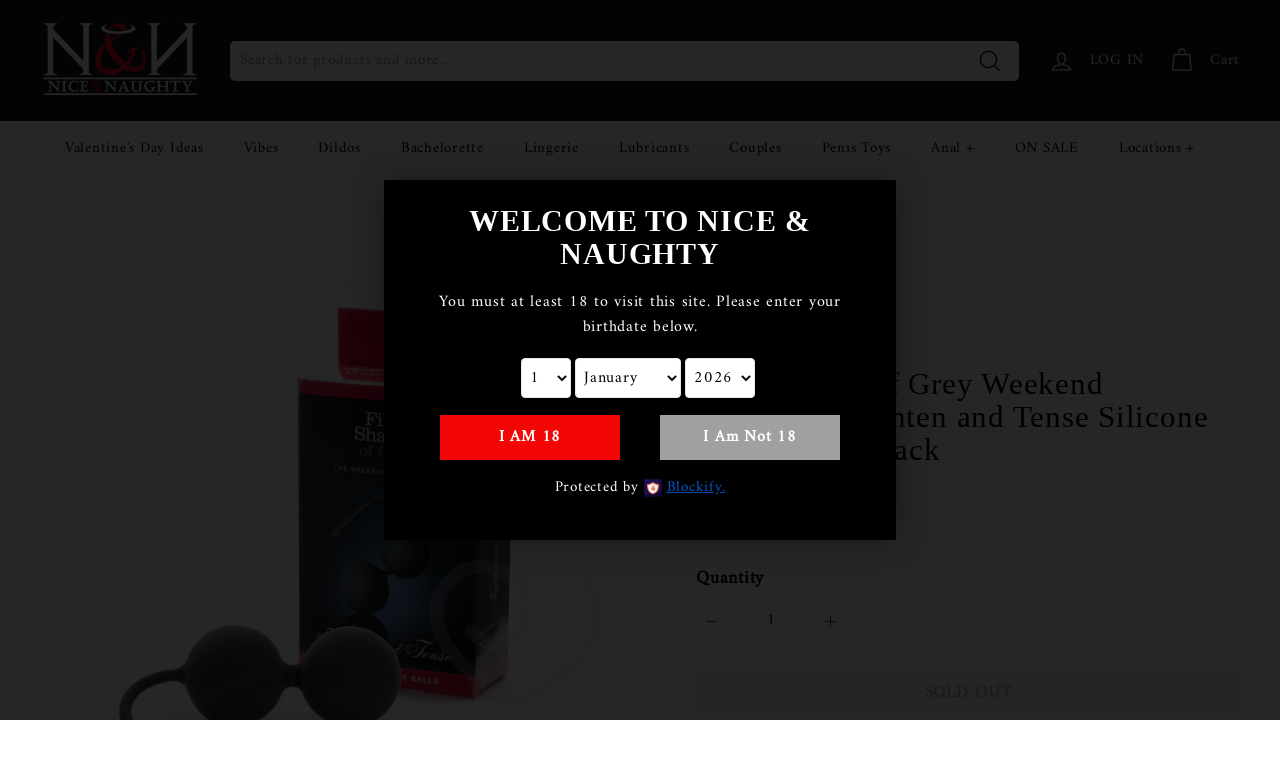

--- FILE ---
content_type: text/javascript; charset=utf-8
request_url: https://niceandnaughty.com/products/fifty-shades-of-grey-weekend-collection-tighten-and-tense-silicone-jiggle-balls-black.js
body_size: 412
content:
{"id":7094643294252,"title":"Fifty Shades of Grey Weekend Collection Tighten and Tense Silicone Jiggle Balls Black","handle":"fifty-shades-of-grey-weekend-collection-tighten-and-tense-silicone-jiggle-balls-black","description":"\u003cp\u003eSlip the silicone balls inside and feel your muscles squeeze around them, ensuring you feel each sweet sensation as the free-roaming balls roll and bounce. Entirely encased in silken silicone, the set features 2 small balls and a 3.5 in. long and strong retrieval cord. Tipping the scales at 70g, the balls are ideally weighted for beginners. Generous 3.5 inch retrieval cord. Insertable Length: 3.75 in.\u003c\/p\u003e","published_at":"2023-02-02T12:52:09-05:00","created_at":"2023-02-02T12:52:10-05:00","vendor":"Fifty Shades of Grey","type":"","tags":["Kegel Toys","Love Honey Group"],"price":3799,"price_min":3799,"price_max":3799,"available":false,"price_varies":false,"compare_at_price":null,"compare_at_price_min":0,"compare_at_price_max":0,"compare_at_price_varies":false,"variants":[{"id":40974108033068,"title":"Default Title","option1":"Default Title","option2":null,"option3":null,"sku":"56361","requires_shipping":true,"taxable":true,"featured_image":null,"available":false,"name":"Fifty Shades of Grey Weekend Collection Tighten and Tense Silicone Jiggle Balls Black","public_title":null,"options":["Default Title"],"price":3799,"weight":0,"compare_at_price":null,"inventory_management":"shopify","barcode":"5060428804906","requires_selling_plan":false,"selling_plan_allocations":[]}],"images":["\/\/cdn.shopify.com\/s\/files\/1\/0317\/5451\/8572\/files\/56361.jpg?v=1737835140"],"featured_image":"\/\/cdn.shopify.com\/s\/files\/1\/0317\/5451\/8572\/files\/56361.jpg?v=1737835140","options":[{"name":"Title","position":1,"values":["Default Title"]}],"url":"\/products\/fifty-shades-of-grey-weekend-collection-tighten-and-tense-silicone-jiggle-balls-black","media":[{"alt":"Fifty Shades of Grey Weekend Collection Tighten and Tense Silicone Jiggle Balls Black","id":32409828163628,"position":1,"preview_image":{"aspect_ratio":1.0,"height":800,"width":800,"src":"https:\/\/cdn.shopify.com\/s\/files\/1\/0317\/5451\/8572\/files\/56361.jpg?v=1737835140"},"aspect_ratio":1.0,"height":800,"media_type":"image","src":"https:\/\/cdn.shopify.com\/s\/files\/1\/0317\/5451\/8572\/files\/56361.jpg?v=1737835140","width":800}],"requires_selling_plan":false,"selling_plan_groups":[]}